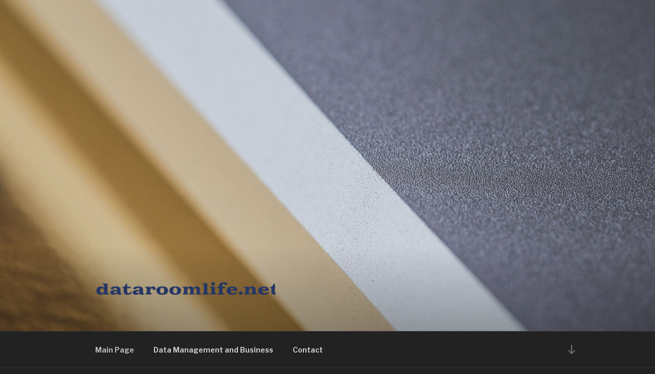

--- FILE ---
content_type: text/css
request_url: https://dataroomlife.net/wp-content/themes/twentyseventeen-child/style.css?ver=20201208
body_size: -309
content:
/*
 Theme Name:   Twenty Seventeen Child
 Template:     twentyseventeen
*/

body:not(.title-tagline-hidden) .site-branding-text{
    display: block;
}

body.has-header-image .site-branding-text{
    margin-top: 16px;
}